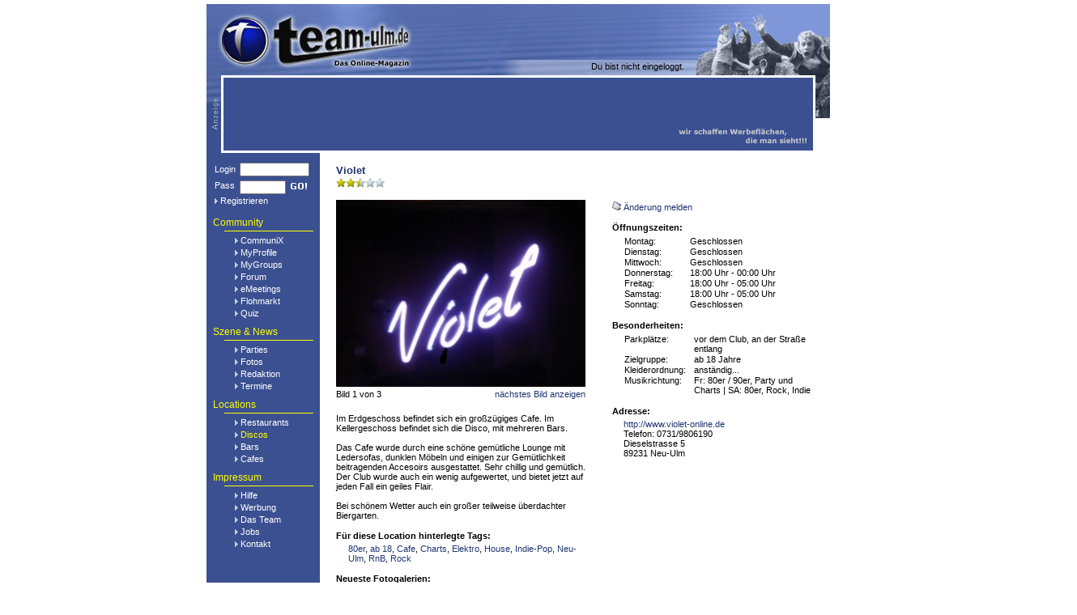

--- FILE ---
content_type: text/html; charset=UTF-8
request_url: https://www.team-ulm.de/Cafes/38
body_size: 9989
content:
<?xml version="1.0" ?><!DOCTYPE html PUBLIC "-//W3C//DTD XHTML 1.0 Transitional//EN" "http://www.w3.org/TR/xhtml1/DTD/xhtml1-transitional.dtd"> 
<html xmlns="http://www.w3.org/1999/xhtml">
<head>
   <script type="text/javascript">
  var loadDomReady;
  
       var loadStart = undefined;
     
 </script>
 <title>Violet - Online-Magazin Team-Ulm.de</title>
 <meta http-equiv="Content-Type" content="text/html; charset=utf-8" />
 <meta name="description" content="Im Erdgeschoss befindet sich ein gro&szlig;z&uuml;giges Cafe. Im Kellergeschoss befindet sich die Disco, mit mehreren Bars. Das Cafe wurde durch eine sch&ouml;ne gem&uuml;tliche Lounge mit Ledersofas, dunklen M&ouml;beln und einigen zur Gem&uuml;tlichkeit beitragenden Accesoirs ausgestattet. Sehr chillig und gem&uuml;tlich. Der Club wurde auch ein wenig aufgewertet, und bietet jetzt auf jeden Fall ein geiles Flair. Bei sch&ouml;nem Wetter auch ein gro&szlig;er teilweise &uuml;berdachter Biergarten." />
 <meta name="keywords" content="ulm, online-magazin, onlinemagazin, neu-ulm, party, veranstaltungen, events, team-ulm, fotos, community"/>
 <meta name="author" content="ibTEC Team-Ulm GbR" />
 <meta name="copyright" content="ibTEC Team-Ulm GbR" />
 <meta name="page-topic" content="Online-Magazin für Ulm und Umgebung" />
 <meta name="page-type" content="Online-Magazin" />
 <meta name="publisher" content="ibTEC Team-Ulm GbR" />
 <meta http-equiv="content-language" content="de" />
 <link rel="meta" href="https://www.team-ulm.de/labels.rdf" type="application/rdf+xml" title="ICRA labels" />
 <meta http-equiv="pics-Label" content='(pics-1.1 "http://www.icra.org/pics/vocabularyv03/" l gen true for "http://team-ulm.de" r (n 1 s 2 v 2 l 2 oa 1 ob 1 oc 0 od 1 oe 0 of 0 og 1 oh 0 c 2) gen true for "http://www.team-ulm.de" r (n 1 s 2 v 2 l 2 oa 1 ob 1 oc 0 od 1 oe 0 of 0 og 1 oh 0 c 2))' />
 <link rel="image_src" href="https://www.team-ulm.de/grafiken/tu-t.png" />
 <link type="text/css" rel="stylesheet" href="/css/style.css" />
  <!--[if lt IE 7]>
  <style type="text/css">@import url(/css/ie5-6.css);</style>
 <![endif]-->
 <link rel="alternate" type="application/atom+xml" title="Team-Ulm Galerien" href="http://feeds.feedburner.com/Team-UlmGalerien" />
 <link rel="alternate" type="application/atom+xml" title="Team-Ulm Redaktion" href="/redaktion/rss/" />
 <link rel="shortcut icon" href="https://www.team-ulm.de/favicon.ico" />
 <script type="text/javascript" src="/js/v1/prototype.js"></script>
   <script type="text/javascript" src="/js/v1/javascript.js"></script>
 
   
  <script type="text/javascript">
  Event.observe(document, "dom:loaded", tu_init);
  if(!Object.isUndefined(loadStart)){
   Event.observe(window, "load", submitLoadtime);
  }
 </script>
 <script type="text/javascript">
   function openUrlFromPopup(url) {
     window.open(url);
   } 
 </script>
 
</head>
<body class="Main">

<form id="msgLinkOpener" name="msgLinkOpenerForm"  method="get"
      action="" target="_blank" style="display:none;">
 <input type="submit" id="msgLinkSendlink" />
</form>
  <a name="top" style="display:inline;"></a> 
 <div id="headTop">
  <a href="/"><img src="/grafiken/trans.gif" class="headLink" alt="" title="Startseite"/></a>
  <p id="headLoginInfo">
   
         Du bist nicht eingeloggt.
       
  </p>
 </div>
 <div id="headUnderTop">
 <div id="headLeft"><img src="/grafiken/layout_n/head_undertop_left.jpg" style="width:18px;height:67px;" alt="" /></div>
 <div id="headMiddle"> <script src="//ads.adtiger.de/adscript.php?pid=2863&ord=[timestamp]" type="text/javascript" language="JavaScript"></script>
<noscript>
 <a href="//ads.adtiger.de/adnoclick.php?pid=2863&ord=[timestamp]" target="_top">
  <img src="//ads.adtiger.de/adnoscript.php?pid=2863&ord=[timestamp]"
       alt="Hier klicken!" border="0" width="728" height="90" />
 </a>
</noscript>
 
</div>
 <div id="headRight"><img src="/grafiken/layout_n/head_undertop_right.jpg" style="width:18px;height:53px;" alt="" /></div>
 </div>
 <table style="width:770px;padding:0px;margin:0px;clear:both;background:#FFF;" cellpadding="0" cellspacing="0">
  <tr>
   <td style="background-image:url(/grafiken/layout_n/back_color.jpg);width:140px;padding:0px;text-align:left;vertical-align:top;padding-top:10px;">
    
         <form action="https://www.team-ulm.de/login.php" method="post" target="_top" name="login" accept-charset="UTF-8" style="margin-left:10px;margin-bottom:14px;margin-top:2px;">
      <table cellpadding="0" cellspacing="0" style="width:116px;">
       <tr>
        <td style="width:36px"><p style="color:white;margin:0px;margin-right:5px;">Login</p></td>
        <td style="width:80px;">
         <input class="chatfields" type="text" name="benutzer" style="width:78px;" tabindex="1" />
        </td>
       </tr>
       <tr>
        <td style="width:36px; color:white;">Pass</td>
        <td style="width:80px;">
         <div style="white-space: nowrap; margin-top:2px;">
          <input class="chatfields" type="password" name="passwort" style="width:49px;" tabindex="2" /><input name="imageField" type="image" src="/grafiken/icon/go.gif" style="width:27px;height:15px;" tabindex="3" />
	       </div>
        </td>
       </tr>
       <tr>
        <td colspan="2">
	       <p style="margin:2px 0px 0px 0px;"><img src="/grafiken/layout_n/menue/right.gif" alt="" class="nArrow" /> <a href="/register.php" class="menue">Registrieren</a></p>
        </td>
       </tr>				
      </table>
     </form>
        
    <div class="nhead">Community</div>
    <div class="nheadLine"></div>
    <div class="std nlinks">
     <p class="menue"><img src="/grafiken/layout_n/menue/right.gif" class="nArrow" alt="" /> 
     <a href="/CommuniX" class="menue">CommuniX</a></p>
     <p class="menue"><img src="/grafiken/layout_n/menue/right.gif" class="nArrow" alt="" /> 
     <a href="/Profil/" class="menue">MyProfile</a></p>
     <p class="menue"><img src="/grafiken/layout_n/menue/right.gif" class="nArrow" alt="" />
     <a href="/MyGroups" class="menue">MyGroups</a></p>
     <p class="menue"><img src="/grafiken/layout_n/menue/right.gif" class="nArrow" alt="" /> 
     <a href="/Forum" class="menue">Forum</a></p>
     <p class="menue"><img src="/grafiken/layout_n/menue/right.gif" class="nArrow" alt="" /> 
     <a href="/eMeetings" class="menue">eMeetings</a></p>
     <p class="menue"><img src="/grafiken/layout_n/menue/right.gif" class="nArrow" alt="" /> 
     <a href="/Flohmarkt" class="menue">Flohmarkt</a></p>
     <p class="menue"><img src="/grafiken/layout_n/menue/right.gif" class="nArrow" alt="" /> 
     <a href="/Quiz" class="menue">Quiz</a></p>
    </div>

    <div class="nhead">Szene &amp; News</div>
    <div class="nheadLine"></div>
    <div class="std nlinks">
     <p class="menue"><img src="/grafiken/layout_n/menue/right.gif" class="nArrow" alt="" /> 
     <a href="/Parties" class="menue">Parties</a></p>
     <p class="menue"><img src="/grafiken/layout_n/menue/right.gif" class="nArrow" alt="" /> 
     <a href="/Fotos" class="menue">Fotos</a> </p>
     <p class="menue"><img src="/grafiken/layout_n/menue/right.gif" class="nArrow" alt="" />
     <a href="/redaktion" class="menue">Redaktion</a></p>

     <p class="menue"><img src="/grafiken/layout_n/menue/right.gif" class="nArrow" alt="" /> 
     <a href="/Termine" class="menue">Termine</a></p>
    </div>
         
    <div class="nhead">Locations</div>
    <div class="nheadLine"></div>
    <div class="std nlinks">
     <p class="menue"><img src="/grafiken/layout_n/menue/right.gif" class="nArrow" alt="" />
     <a href="/Restaurants" class="menue">Restaurants</a></p>
     <p class="menue"><img src="/grafiken/layout_n/menue/right.gif" class="nArrow" alt="" />
     <a href="/ClubsDiscos" class="menue2">Discos</a></p>
     <p class="menue"><img src="/grafiken/layout_n/menue/right.gif" class="nArrow" alt="" />
     <a href="/Bars" class="menue">Bars</a></p>
     <p class="menue"><img src="/grafiken/layout_n/menue/right.gif" class="nArrow" alt="" />
     <a href="/Cafes" class="menue">Cafes</a></p>
    </div>

    <div class="nhead">Impressum</div>
    <div class="nheadLine"></div>
    <div class="std nlinks">
     <p class="menue"><img src="/grafiken/layout_n/menue/right.gif" class="nArrow" alt="" /> 
     <a href="/FAQ" class="menue">Hilfe</a></p>
     <p class="menue"><img src="/grafiken/layout_n/menue/right.gif" class="nArrow" alt="" />
     <a href="/Werbung" class="menue">Werbung</a></p>
     <p class="menue"><img src="/grafiken/layout_n/menue/right.gif" class="nArrow" alt="" />
     <a href="/Team" class="menue">Das Team</a></p>
     <p class="menue"><img src="/grafiken/layout_n/menue/right.gif" class="nArrow" alt="" />
     <a href="/Jobs" class="menue">Jobs</a> </p>
     <p class="menue"><img src="/grafiken/layout_n/menue/right.gif" class="nArrow" alt="" />
     <a href="/Kontakt" class="menue">Kontakt</a></p>
    </div>
   </td>
   <td class="content">
    
         
<!-- Header end  -->

<script type="text/javascript" src="/js/image_zoom.js"></script>
<script type="text/javascript" src="http://www.google.com/jsapi?key=ABQIAAAAwcnlLJSpW7E5eTTo4fKNOxSd4wzLwV-yF8QUtHlANxAVCGW5PBQLgcTkqvosRaR0DblvE9lPh7CqUg"></script>
<script type="text/javascript">
var bildid = 0;
var bilder = ["\/grafiken\/locations\/38_1.jpg","\/grafiken\/locations\/38_2.jpg","\/grafiken\/locations\/38_3.jpg"];
function chImg() {
 bildid = (bildid+1)%(3);
 $('bigPic').src = bilder[bildid];
 $('bildlabel').innerHTML = "Bild " + (bildid+1) + " von 3";
}
var num_reload_votes = 14;
var num_reload_comments = 7;
var own_global_rating = 0;
var nrl = 3;
var session_userid = 0;
// ratings
document.observe("dom:loaded", function() {
    
    var votes = new Array(14, 4, 6, 3, 7);
    var num_all_ratings = 34;
    var vote_now = 0;

  $$('div.star').each(function (item, index) {
     item.observe('mouseover', function(event) {      
       var star = this.previousSiblings().length + 1;
       var css_pos = "0 -" + (32 * star) + "px";
       this.up().writeAttribute('style', 'background-position: '+css_pos);
     });
  
  });

  $$('div.star-rating-loc').each(function (item, index) {
     item.observe('mouseout', function () {
        var originalresult = this.readAttribute('id').split('_')[2];
        var css_pos2 = "0 -" + (32 * originalresult) + "px";
        this.writeAttribute('style', 'background-position: '+css_pos2);  
     });
  });
    
  // send vote when clicked in star
  $$('div.star').each(function (item, index) {
      item.observe('click', function(e) {
          var id  = this.up().readAttribute('id').split('_')[0];
          var vote = this.previousSiblings().length + 1;
	  if (vote_now != vote) {
             new Ajax.Request('/l_rating.ajax.php', {
		 method: 'post',
		 parameters: { loc_id: id,
			       loc_rating: vote,
			       loc_userid: session_userid },
		 onSuccess: function(transport) {
		 },
		 onFailure: function(transport) {
		 }
	     });
	     // set stars to clicked value
	     this.up().writeAttribute("id", id+"_result_"+vote);
	 
	      // for reloaded count
	      nrl += 1;

	     // update histogram
	     // but only on different vote
	     var vote_to_be = vote;
	     votes[vote_to_be-1] += 1;	      
	      //if (votes[vote_to_be-1] > 5) votes[vote_to_be-1] = 5;	     
	      if (vote_now > 0) votes[vote_now-1] -= 1; // only decrease if voted before
	      if (votes[vote_now-1] < 0) votes[vote_now-1] = 0;
	      
	      // new average and num_of string
	      var tmp_sum = 0;
	      var tmp_number = 0;
	      for (var i = 0, l = votes.length; i<l; ++i) {
		  tmp_number += votes[i];
		  tmp_sum += (votes[i] * (i+1));
	      }
	      num_all_ratings = tmp_number;

	     // set new vote bar
	      var perc_new = Math.round((votes[vote_to_be-1]/num_all_ratings)*100);
	      if (perc_new > 100) perc_new = 100;
	     $(vote_to_be+'_star').writeAttribute('style', 'background-color: #3b5091; height: 14px; width:'+ perc_new +'%');
	     $(vote_to_be+'_star_label').update('('+votes[vote_to_be-1]+')');
	     // set old vote bar
	      if (vote_now > 0) {
		  var perc_old = Math.round((votes[vote_now-1]/num_all_ratings)*100);
		  if (perc_old > 100) perc_old = 100;
		  $(vote_now+'_star').writeAttribute('style', 'background-color: #3b5091; height: 14px; width:'+perc_old+'%');
		  $(vote_now+'_star_label').update('('+votes[vote_now-1]+')');
	      } else {
		  // alle bars durchgehen und neu berechnen
		  for (var i = 0;i<=4;++i) {
		      var perc_old = Math.round((votes[i]/num_all_ratings)*100);
		      if (perc_old > 100) perc_old = 100;
		      $((i+1)+'_star').writeAttribute('style', 'background-color: #3b5091; height: 14px; width:'+perc_old+'%');
		      $((i+1)+'_star_label').update('('+votes[i]+')');
		  }
	      }
	     vote_now = vote_to_be;
	      
	      $('rating_average_text').update(Math.round(tmp_sum/tmp_number*10)/10);
	      $('rating_number_text').update(tmp_number);
	      if ($('rating_side_'+session_userid)) {
		  $('rating_side_'+session_userid).writeAttribute('style', 'background-position: 0 -'+vote*24+'px;');
	      }
	      if (!own_global_rating) {
		  own_global_rating = vote;
		  addRatingBox(vote);
	      }
	 }
     });
   });        


   // comments
   $('loc_comment_form').observe('submit', function(event) {
       
       var num_stars = $$('div.star-rating-loc')[0].readAttribute('id').split('_')[2];
       var comment = $('loc_comment').value;
       if (num_stars > 0 && comment.length > 0) {
	   $('loc_comment_form').request({
	       onFailure: function(transport) {
		   $('loc_comment_wrapper').remove();
	       },
	       onComplete: function(transport) {
		   $('missing_vote').innerHTML = "";
		   window.location.reload();
	       }
	   });
	   Event.stop(event);
       } else if (comment.length == 0) {
	   Event.stop(event);
       } else {
	   $('missing_vote').innerHTML = "Bitte auch eine Bewertung abgeben.";
	   Event.stop(event);
       }

   });
    
    var max_length = 500-1;
    $('loc_comment').observe('keydown', function(event) {	   
	// count length of value	
	var char_count = $('loc_comment').getValue().length;
	// display it
	if (char_count > max_length) {
	    $('loc_comment').setValue($('loc_comment').getValue().substring(0, max_length));
	} else {
	    $('loc_comment_count').innerHTML = max_length - char_count;
	}
    });


   
   
});

function addRatingBox(rating) {
        var foo = '';
        var html = '<tr><td style="padding-bottom:4px;"><div style="width:32px;height:32px;"><a href="/Profil/'+session_userid+'"><img src="/fotos/profil/small/'+session_userid+'.jpg" style="margin-right:8px;" class="zoomable"/></a></div></td><td style="padding-left:8px; padding-bottom:8px;"><span>'+foo+'<a href="javascript:resetRating('+session_userid+');">[x]</a></span><br /><div id="rating_side_'+session_userid+'" class="star-rating-small" style="background-position: 0 -'+rating*24+'px;"></div></td><td></td></tr>';
    $('buddyVotesList').insert( { top: html } );    
}


function resetRating(userid) {
      if(confirm('Deine Bewertung inkl. Kommentar wirklich löschen?')) { 
	  new Ajax.Request('/l_rating.ajax.php', {
	      method: 'post',
	      parameters: { loc_id: 38,
			    loc_rating: 0,
			    loc_userid: userid
			  },
	      onSuccess: function(transport) {
		  window.location.reload();
	      },
	      onFailure: function(transport) {		 
	      }
	  });
      }
}

var num_loaded = 3;
function loadMoreVotes(locID, offset) {
   $('loadMoreRatings_loader').update('<img src="/grafiken/ajax-loader-small.gif" />');
    if ($('ajax_loadMoreRatings')) {
	$('ajax_loadMoreRatings').remove();
    }
   new Ajax.Request('/l_loadMoreVotes.ajax.php', {
       method: 'get',
       parameters: { locID: locID, offset: offset, type: 'vote' },
       onSuccess: function (transport) {
           $('buddyVotesList').insert( { bottom: transport.responseText } );
	   $('loadMoreRatings_loader').update("");
	   $('loadMoreRatings').update("");

	   $('loadMoreRatings').writeAttribute('href', 'javascript:loadMoreVotes( 38, '+ (num_loaded + num_reload_votes) +' )');
	   num_loaded += num_reload_votes;
	   if (transport.responseText.length == 0) {	       
	       $('loadMoreRatings').up().update("Für diese Location gibt es keine weiteren Bewertungen. Hast du schon bewertet?");
	       $('loadMoreRatings').remove();
	   }	   
       },
       onFailure: function (transport) {

       }
   });
}
var num_comments_loaded = 3;
function loadMoreComments(locID, offset) {
   $('loadMoreComments_loader').update('<img src="/grafiken/ajax-loader-small.gif" />');
      if ($('ajax_loadMoreComments')) {
	  $('ajax_loadMoreComments').remove();
      }
   new Ajax.Request('/l_loadMoreVotes.ajax.php', {
       method: 'get',
       parameters: { locID: locID, offset: offset, type: 'comment' },
       onSuccess: function (transport) {
           $('commentList').insert( { bottom: transport.responseText } );
	   $('loadMoreComments_loader').update("");
           $('loadMoreComments').update("");

	   $('loadMoreComments').writeAttribute('href', 'javascript:loadMoreComments(38,'+ (num_comments_loaded + num_reload_comments) +');');
	   num_comments_loaded += num_reload_comments;
	   if (transport.responseText.length == 0) {	       
	       $('loadMoreComments').up().update("Für diese Location gibt es keine weiteren Bewertungen mit Kommentaren. Hast du schon kommentiert?");
	       $('loadMoreComments').remove();
	   }	   
       },
       onFailure: function (transport) {
	   
       }
   });
}


</script>

<div itemscope itemtype="http://data-vocabulary.org/Review-aggregate">

<h2 class="titel" style="margin-bottom:2px;"><span itemprop="itemreviewed">Violet</span> 
    
</h2>
  <div style="margin-bottom:15px;">
    <div class="star-rating-small"
         style="background-position: 0 -60px;">
      <div class="star-static"></div>
      <div class="star-static"></div>
      <div class="star-static"></div>
      <div class="star-static"></div>
      <div class="star-static"></div>
    </div>
  </div>

 <div class="floatright" id="main" style="padding:0px; margin-top:2px; margin-bottom:15px;width:255px;"> 
 <!-- 	// Hier kommt alles, was letztendlich rechts ausgerichtet wird: //-->
  <div style="padding: 0px; margin:0px;">
   <img src="/grafiken/profil/littlemail.jpg" alt="" />
       <a href="#" onclick="alert('Für diese Funktion musst du eingeloggt sein'); return false;">
      Änderung melden</a>
  </div>
  <div style="padding: 0px; margin-top:13px;">
   <strong>&Ouml;ffnungszeiten:</strong><br />
    <table style="padding: 0px; margin-top:4px; margin-left:14px; margin-bottom:0px;" cellpadding="0" cellspacing="1">
    <tr><td style="width:80px;vertical-align:top;">Montag:</td><td>Geschlossen</td></tr>
    <tr><td style="width:80px;vertical-align:top;">Dienstag:</td><td>Geschlossen</td></tr>
    <tr><td style="width:80px;vertical-align:top;">Mittwoch:</td><td>Geschlossen</td></tr>
    <tr><td style="width:80px;vertical-align:top;">Donnerstag:</td><td>18:00 Uhr - 00:00 Uhr</td></tr>
    <tr><td style="width:80px;vertical-align:top;">Freitag:</td><td>18:00 Uhr - 05:00 Uhr</td></tr>
    <tr><td style="width:80px;vertical-align:top;">Samstag:</td><td>18:00 Uhr - 05:00 Uhr</td></tr>
    <tr><td style="width:80px;vertical-align:top;">Sonntag:</td><td>Geschlossen</td></tr>
    </table>
   </div>


   <div style="padding: 0px; margin-top:13px;">
   <p style="margin-bottom:0px;"><strong>Besonderheiten:</strong></p>
         <table style="padding: 0px; margin-top:4px; margin-left:14px;" cellpadding="0" cellspacing="1">
            <tr><td valign="top">Parkpl&auml;tze:&nbsp;&nbsp;&nbsp; </td><td>vor dem Club, an der Stra&szlig;e entlang</td></tr>
  
      <tr><td valign="top">Zielgruppe:&nbsp;&nbsp;&nbsp; </td><td>ab 18 Jahre</td></tr>
  
      <tr><td valign="top">Kleiderordnung:&nbsp;&nbsp;&nbsp; </td><td>anst&auml;ndig...</td></tr>
  
      <tr><td valign="top">Musikrichtung:&nbsp;&nbsp;&nbsp; </td><td>Fr: 80er / 90er, Party und Charts | SA: 80er, Rock, Indie</td></tr>
  
      </table>
      </div>

 <div style="padding: 0px; margin-top:13px;">
 <p style="margin-bottom:0px;"><strong>Adresse:</strong></p>
 <div style="padding: 0px; margin-top:4px; margin-left:14px; margin-bottom:0px;">
 <p style="margin-bottom:0px;">
 		  <a href="http://www.violet-online.de" target="_blank">http://www.violet-online.de</a><br />
			  Telefon: 0731/9806190 <br />
	          Dieselstrasse 5 <br />	  
	  89231 Neu-Ulm <br />
 </p></div>
 <div id="theMap" style="width:250px;height:180px;margin-bottom:2px;margin-top:13px;"></div>
 </div>
 
 <p style="margin-top:13px; margin-bottom:10px;
           padding:0px;"><strong>Bewertungen</strong></p>
 <p>
   <span itemprop="rating" itemscope itemtype="http://data-vocabulary.org/Rating">
     &Oslash; <span id="rating_average_text" itemprop="average">2.6</span>
    Sterne bei <span id="rating_number_text" itemprop="votes">34</span> Bewertungen
   </span>
 </p>
 <table>
   <tr>
     <td><span itemprop="best">5</span> Sterne: </td>
     <td style="align: left; min-width:60; background-color: #c0cae8; padding-bottom: 1px" width="60">
       <div id="5_star" style="background-color: #3b5091; height: 14px; width:21%;"></div>
     </td>
     <td id="5_star_label">(7)</td>
   </tr>
   <tr>
     <td>4 Sterne: </td>
     <td style="align: left; min-width:60; background-color: #c0cae8;" width="60">
       <div id="4_star" style="background-color: #324789; height: 14px; width:9%;"></div> 
     </td>
     <td id="4_star_label">(3)</td>
   </tr>
   <tr>
     <td>3 Sterne: </td>
     <td style="align: left; min-width:60; background-color: #c0cae8;" width="60">
       <div id="3_star" style="background-color: #324789; height: 14px; width:18%;"></div> 
     </td>
     <td id="3_star_label">(6)</td>
   </tr>
   <tr>
     <td>2 Sterne: </td>
     <td style="align: left; min-width:60; background-color: #c0cae8;" width="60">
       <div id="2_star" style="background-color: #324789; height: 14px; width:12%;"></div> 
     </td>
     <td id="2_star_label">(4)</td>
   </tr>
   <tr>
     <td>1 Stern: </td>
     <td style="align: left; min-width:60; background-color: #c0cae8;" width="60">
       <div id="1_star" style="background-color: #324789; height: 14px; width:41%;"></div> 
     </td>
     <td id="1_star_label">(14)</td>
   </tr>

 </table>
 <p style="margin-left: 0px;margin-top:10px;" id="headerBuddyVotesList">   
   <table id="buddyVotesList" style="padding-top:5px;" cellspacing="0" cellpadding="0">
          <tr>
       <td style="padding-bottom:4px;">
         <div style="width:32px;height:32px;"><a href="/Profil/1036953"><img src="/fotos/profil/small/1036953.jpg"
                                                                                                 alt="Wer-Wiewas"
                                                                                                 style="margin-right:8px;" class="zoomable"/></a></div>
       </td>
       <td style="padding-left:8px; padding-bottom:8px;">
    Wer-Wiewas <img src="/grafiken/profil/mann.gif" alt="" /> <span style="color:#686868;"> - 33</span> 

    <br />
         <div id="rating_side_1036953" class="star-rating-small" style="background-position: 0 -96px;"></div>
       </td>
       <td>
       </td>
     </tr>
          <tr>
       <td style="padding-bottom:4px;">
         <div style="width:32px;height:32px;"><a href="/Profil/1007338"><img src="/fotos/profil/small/1007338.jpg"
                                                                                                 alt="misterNyce"
                                                                                                 style="margin-right:8px;" class="zoomable"/></a></div>
       </td>
       <td style="padding-left:8px; padding-bottom:8px;">
    misterNyce <img src="/grafiken/profil/mann.gif" alt="" /> <span style="color:#686868;"> - 34</span> 

    <br />
         <div id="rating_side_1007338" class="star-rating-small" style="background-position: 0 -72px;"></div>
       </td>
       <td>
       </td>
     </tr>
          <tr>
       <td style="padding-bottom:4px;">
         <div style="width:32px;height:32px;"><a href="/Profil/198304"><img src="/fotos/profil/small/198304.jpg"
                                                                                                 alt="Joker67"
                                                                                                 style="margin-right:8px;" class="zoomable"/></a></div>
       </td>
       <td style="padding-left:8px; padding-bottom:8px;">
    <a href="/Profil/198304">Joker67</a> <img src="/grafiken/profil/mann.gif" alt="" /> 

    <br />
         <div id="rating_side_198304" class="star-rating-small" style="background-position: 0 -120px;"></div>
       </td>
       <td>
       </td>
     </tr>
          
   </table>
   <div id="loadMoreRatings_loader"></div>
    <div style="margin-top: 10px">
         <a id="loadMoreRatings" href="javascript:loadMoreVotes(38, nrl);">Weitere Bewertungen anzeigen...</a>
       </div>

 </p>
 </div>

<div id="leftSide" style="width:308px; padding:0px; ">
   <a href="javascript:chImg();">    <img src="/grafiken/locations/38_1.jpg" itemprop="photo" id="bigPic" alt="" /><br />
   </a>
    <table width="100%" cellspacing="0" cellpadding="0">
     <tr>
      <td><p id="bildlabel" style="margin-top:3px;">Bild 1 von 3</p></td>
      <td><p style="text-align:right;margin-top:3px;"><a href="javascript:chImg();">n&auml;chstes Bild anzeigen</a></p></td>
     </tr>
    </table>
   
   <p style="margin-top:12px;"><span itemprop="summary">Im Erdgeschoss befindet sich ein gro&szlig;z&uuml;giges Cafe. Im Kellergeschoss befindet sich die Disco, mit mehreren Bars.<br />
<br />
Das Cafe wurde durch eine sch&ouml;ne gem&uuml;tliche Lounge mit Ledersofas, dunklen M&ouml;beln und einigen zur Gem&uuml;tlichkeit beitragenden Accesoirs ausgestattet. Sehr chillig und gem&uuml;tlich. Der Club wurde auch ein wenig aufgewertet, und bietet jetzt auf jeden Fall ein geiles Flair.<br />
<br />
Bei sch&ouml;nem Wetter auch ein gro&szlig;er teilweise &uuml;berdachter Biergarten.</span></p>


    <p style="margin-top:13px; margin-bottom:0px; padding:0px;"><strong>F&uuml;r diese Location hinterlegte Tags:</strong></p>
    <p style="padding:0px; margin-left:15px; margin-top:4px;">
          	 	 <a href="/ClubsDiscos/?searchString=80er&inAll=true">80er</a>, 	 	 <a href="/ClubsDiscos/?searchString=ab+18&inAll=true">ab 18</a>, 	 	 <a href="/ClubsDiscos/?searchString=Cafe&inAll=true">Cafe</a>, 	 	 <a href="/ClubsDiscos/?searchString=Charts&inAll=true">Charts</a>, 	 	 <a href="/ClubsDiscos/?searchString=Elektro&inAll=true">Elektro</a>, 	 	 <a href="/ClubsDiscos/?searchString=House&inAll=true">House</a>, 	 	 <a href="/ClubsDiscos/?searchString=Indie-Pop&inAll=true">Indie-Pop</a>, 	 	 <a href="/ClubsDiscos/?searchString=Neu-Ulm&inAll=true">Neu-Ulm</a>, 	 	 <a href="/ClubsDiscos/?searchString=RnB&inAll=true">RnB</a>, 	 	 <a href="/ClubsDiscos/?searchString=Rock&inAll=true">Rock</a>
          </p>


        <p style="margin-top:13px; margin-bottom:0px; padding:0px;"><strong>Neueste Fotogalerien:</strong></p>
           <table style="padding: 0px; margin-top:4px; margin-left:14px;" cellpadding="0" cellspacing="1">
	   	    <tr>
	     <td style="width:80px;">05.08.2011</td>
	     <td><a href="/Fotos/Violet/05-08-2011/8756/">Violet Summer Clubbing</a></td>
	    </tr>
    	   	    <tr>
	     <td style="width:80px;">08.04.2011</td>
	     <td><a href="/Fotos/Violet/08-04-2011/8563/">Abiparty BvS</a></td>
	    </tr>
    	   	    <tr>
	     <td style="width:80px;">28.01.2011</td>
	     <td><a href="/Fotos/Violet/28-01-2011/8409/">Bad Taste Party</a></td>
	    </tr>
    	   	    <tr>
	     <td style="width:80px;">30.12.2010</td>
	     <td><a href="/Fotos/Violet/30-12-2010/8350/">Ladie&acute;s Night</a></td>
	    </tr>
    	   	    <tr>
	     <td style="width:80px;">19.11.2010</td>
	     <td><a href="/Fotos/Violet/19-11-2010/8270/">Violet meets Weekend-Beginners! </a></td>
	    </tr>
    	   
	   </table>
      
    
    <p style="margin-top:13px; margin-bottom:0px;
    padding:0px;"><strong>Als Lieblingslocation markieren</strong></p>
        <p style="padding:0px; margin-left:15px;
       margin-top:2px;"><em>Nur angemeldete Benutzer können diese Funktion nutzen.</em></p>

        <p style="padding:0px; margin-left:15px;
       margin-top:2px;">901 User haben Violet bereits als Lieblingslocation markiert.</p>

        
    <h2 style="margin-top:20px;"><span >14</span> Bewertungen mit Kommentaren</h2>
    <table id="commentList" style="padding-top:10px;width:100%;" cellspacing="0" cellpadding="0">
          <tr>
        <td style="width: 32px;">
          <div style="width:32px;height:32px;"><a href="/Profil/1036953">
              <img src="/fotos/profil/small/1036953.jpg"
                   alt="Wer-Wiewas"
                   style="margin-right:8px;" class="zoomable"/></a>
          </div>
        </td>
        <td style="background-color: #efefef; padding-left:8px;">
          Wer-Wiewas <img src="/grafiken/profil/mann.gif" alt="" /> <span style="color:#686868;"> - 33</span> 
<br>
          <div class="star-rating-small" style="background-position: 0 -96px; margin-top: 3px;">
          </div>
        </td>
        <td style="background-color: #efefef;text-align: right; padding-right:5px;">
			11.03.2014<br />&nbsp;
                        
        </td>
      </tr>
      <tr>        
        <td colspan="3" style="padding-top:4px; padding-bottom:22px;">hin und wieder echt fette Partys. . :) <br />
wenn man auf underground minimal/techno steht. . ;)</td>        
      </tr>
          <tr>
        <td style="width: 32px;">
          <div style="width:32px;height:32px;"><a href="/Profil/1007338">
              <img src="/fotos/profil/small/1007338.jpg"
                   alt="misterNyce"
                   style="margin-right:8px;" class="zoomable"/></a>
          </div>
        </td>
        <td style="background-color: #efefef; padding-left:8px;">
          misterNyce <img src="/grafiken/profil/mann.gif" alt="" /> <span style="color:#686868;"> - 34</span> 
<br>
          <div class="star-rating-small" style="background-position: 0 -72px; margin-top: 3px;">
          </div>
        </td>
        <td style="background-color: #efefef;text-align: right; padding-right:5px;">
			29.08.2013<br />&nbsp;
                        
        </td>
      </tr>
      <tr>        
        <td colspan="3" style="padding-top:4px; padding-bottom:22px;">Wie soll man sagen. Die Glanzzeiten zu &sup2;Beatport&quot; sind wohl vorbei. Damals, um 2008, war das Violet &Uuml;16 in aller Munde. Das letzte Mal, als ich vor einem halben Jahr reingeschaut hab, war tote Hose. Schade!</td>        
      </tr>
          <tr>
        <td style="width: 32px;">
          <div style="width:32px;height:32px;"><a href="/Profil/198304">
              <img src="/fotos/profil/small/198304.jpg"
                   alt="Joker67"
                   style="margin-right:8px;" class="zoomable"/></a>
          </div>
        </td>
        <td style="background-color: #efefef; padding-left:8px;">
          <a href="/Profil/198304">Joker67</a> <img src="/grafiken/profil/mann.gif" alt="" /> 
<br>
          <div class="star-rating-small" style="background-position: 0 -120px; margin-top: 3px;">
          </div>
        </td>
        <td style="background-color: #efefef;text-align: right; padding-right:5px;">
			05.03.2013<br />&nbsp;
                        
        </td>
      </tr>
      <tr>        
        <td colspan="3" style="padding-top:4px; padding-bottom:22px;">Seit Anfang 2013 unter neuer Leitung.<br />
Jetzt wieder regelm&auml;ssig ge&ouml;ffnet mit jeder Menge Veranstaltungen. Da ist jetzt f&uuml;r jeden was dabei.<br />
Fast f&uuml;r jeden: Eintritt erst ab 18 Jahre</td>        
      </tr>
        </table>
    <div id="loadMoreComments_loader"></div>
    <div style="margin: 5px 0px 15px 0px;">
         <a id="loadMoreComments" href="javascript:loadMoreComments(38, 3)">Weitere Kommentare anzeigen...</a>
       </div>

    <p><strong><a href="javascript:alert('Für diese Funktion musst du eingeloggt sein');">Eine Bewertung abgeben</a></strong></p>
        <p style="margin-top:20px;"><a href="/ClubsDiscos?">&lt;&lt;&lt; <strong>zur&uuml;ck zur &Uuml;bersicht</strong></a></p>
 </div>
</div> 


 <script type="text/javascript">
  google.load("maps", "2", {"locale" : "de_DE"});
  function initMap()  {
   var map = new google.maps.Map2($('theMap'));
   map.addControl(new google.maps.SmallZoomControl());
   var point = new google.maps.LatLng(48.385276,10.000789);
   map.setCenter(point, 16);
   map.addOverlay(new google.maps.Marker(point));
  }
  google.setOnLoadCallback(initMap);
 </script>

<!-- Footer begin  -->
   </td>
  </tr>
 </table>
 <div style="background-image:url(/grafiken/layout_n/back_color.jpg);width:770px;height:20px;clear:left;">
  <p style="text-align: center; color: #C6CADB; float:left; margin-top: 3px; margin-bottom: 0px; padding-left: 123px;">
   (c) 1999 - 2026 team-ulm.de - all rights reserved - hosted by ibTEC Team-Ulm
  </p>
  <a href="#top"><img src="/grafiken/layout_n/foot_right.jpg" style="width:24px;height:20px;padding:0px;margin:0px;float:right;" alt="" /></a>
 </div>
 <p style="text-align:center; margin-top:13px; padding-bottom:30px;">
  - <a href="/Presse" class="info">Presse</a>
  - <a href="http://blog.team-ulm.de" class="info">Blog</a>
  - <a href="/Historie" class="info">Historie</a>
  - <a href="/Partner" class="info">Partner</a>
  - <a href="/Nutzungsbedingungen" class="info">Nutzungsbedingungen</a>
  - <a href="/Datenschutzerklaerung" class="info">Datenschutzerkl&auml;rung</a>
  - <a href="/Jugendschutz" class="info">Jugendschutz</a> -
 </p>






<link rel="stylesheet" href="https://cdn.consentmanager.mgr.consensu.org/delivery/cmp.min.css" />
<script>window.gdprAppliesGlobally=false;window.cmp_id=11341;window.cmp_params="";window.cmp_host="consentmanager.mgr.consensu.org";window.cmp_cdn="cdn.consentmanager.mgr.consensu.org";function cmp_getlang(j){if(typeof(j)!="boolean"){j=true}if(j&&typeof(cmp_getlang.usedlang)=="string"&&cmp_getlang.usedlang!==""){return cmp_getlang.usedlang}var g=["DE","EN","FR","IT","NO","DA","FI","ES","PT","RO","BG","ET","EL","GA","HR","LV","LT","MT","NL","PL","SV","SK","SL","CS","HU","RU","SR","ZH"];var c=[];var f=location.hash;var e=location.search;var a="languages" in navigator?navigator.languages:[];if(f.indexOf("cmplang=")!=-1){c.push(f.substr(f.indexOf("cmplang=")+8,2))}else{if(e.indexOf("cmplang=")!=-1){c.push(e.substr(e.indexOf("cmplang=")+8,2))}else{if(a.length>0){for(var d=0;d<a.length;d++){c.push(a[d])}}}}if("language" in navigator){c.push(navigator.language)}if("userLanguage" in navigator){c.push(navigator.userLanguage)}var h="";for(var d=0;d<c.length;d++){var b=c[d].toUpperCase();if(b.indexOf("-")!=-1){b=b.substr(0,2)}if(g.indexOf(b)!=-1){h=b;break}}if(h==""){h="EN"}h=h.toUpperCase();return h}(function(){var a="";var c="_en";if("cmp_getlang" in window){a=window.cmp_getlang().toLowerCase();c="_"+a}var b=document.createElement("script");b.src="https://"+window.cmp_host+"/delivery/cmp.php?id="+window.cmp_id+"&h="+encodeURIComponent(location.href)+"&"+window.cmp_params+(document.cookie.length>0?"&__cmpfcc=1":"")+"&l="+a+"&o="+(new Date()).getTime();b.type="text/javascript";b.setAttribute("data-cmp-ab",1);b.async=true;if(document.body){document.body.appendChild(b)}else{if(document.currentScript){document.currentScript.parentElement.appendChild(b)}else{document.write(b.outerHTML)}}var b=document.createElement("script");b.src="https://"+window.cmp_cdn+"/delivery/cmp"+c+".min.js";b.type="text/javascript";b.setAttribute("data-cmp-ab",1);b.async=true;if(document.body){document.body.appendChild(b)}else{if(document.currentScript){document.currentScript.parentElement.appendChild(b)}else{document.write(b.outerHTML)}}window.cmp_addFrame=function(e){if(!window.frames[e]){if(document.body){var d=document.createElement("iframe");d.style.cssText="display:none";d.name=e;document.body.appendChild(d)}else{window.setTimeout('window.cmp_addFrame("'+e+'")',10)}}};window.cmp_rc=function(j){var d=document.cookie;var g="";var f=0;while(d!=""&&f<100){f++;while(d.substr(0,1)==" "){d=d.substr(1,d.length)}var h=d.substring(0,d.indexOf("="));if(d.indexOf(";")!=-1){var e=d.substring(d.indexOf("=")+1,d.indexOf(";"))}else{var e=d.substr(d.indexOf("=")+1,d.length)}if(j==h){g=e}i=d.indexOf(";")+1;if(i==0){i=d.length}d=d.substring(i,d.length)}return(g)};window.cmp_stub=function(){var d=arguments;__cmp.a=__cmp.a||[];if(!d.length){return __cmp.a}else{if(d[0]==="ping"){if(d[1]===2){d[2]({gdprApplies:gdprAppliesGlobally,cmpLoaded:false,cmpStatus:"stub",displayStatus:"hidden",apiVersion:"2.0",cmpId:31},true)}else{d[2]({gdprAppliesGlobally:gdprAppliesGlobally,cmpLoaded:false},true)}}else{if(d[0]==="getUSPData"){d[2]({version:1,uspString:window.cmp_rc("")},true)}else{if(d[0]==="getTCData"){__cmp.a.push([].slice.apply(d))}else{if(d.length==4&&d[3]===false){d[2]({},false)}else{__cmp.a.push([].slice.apply(d))}}}}}};window.cmp_msghandler=function(h){var d=typeof h.data==="string";try{var g=d?JSON.parse(h.data):h.data}catch(j){var g=null}if(typeof(g)==="object"&&g!==null&&"__cmpCall" in g){var f=g.__cmpCall;window.__cmp(f.command,f.parameter,function(l,k){var e={__cmpReturn:{returnValue:l,success:k,callId:f.callId}};h.source.postMessage(d?JSON.stringify(e):e,"*")})}if(typeof(g)==="object"&&g!==null&&"__uspapiCall" in g){var f=g.__uspapiCall;window.__uspapi(f.command,f.version,function(l,k){var e={__uspapiReturn:{returnValue:l,success:k,callId:f.callId}};h.source.postMessage(d?JSON.stringify(e):e,"*")})}if(typeof(g)==="object"&&g!==null&&"__tcfapiCall" in g){var f=g.__tcfapiCall;window.__tcfapi(f.command,f.version,function(l,k){var e={__tcfapiReturn:{returnValue:l,success:k,callId:f.callId}};h.source.postMessage(d?JSON.stringify(e):e,"*")},f.parameter)}};window.cmp_setStub=function(d){if(!(d in window)||(typeof(window[d])!=="function"&&typeof(window[d])!=="object"&&(typeof(window[d])==="undefined"||window[d]!==null))){window[d]=window.cmp_stub;window[d].msgHandler=window.cmp_msghandler;if(window.addEventListener){window.addEventListener("message",window.cmp_msghandler,false)}else{window.attachEvent("onmessage",window.cmp_msghandler)}}};window.cmp_addFrame("__cmpLocator");window.cmp_addFrame("__uspapiLocator");window.cmp_addFrame("__tcfapiLocator");window.cmp_setStub("__cmp");window.cmp_setStub("__tcfapi");window.cmp_setStub("__uspapi")})();</script>


<div style="position: absolute; top: 146px; text-align:right; left: 50%; margin-left: 390px; ">
<div style="width: 300px; height: 600px; overflow: hidden; text-align: left; margin: 0 0 0 auto;">
<script src="https://ads.adtiger.de/adscript.php?pid=17563&ord=[timestamp]" type="text/javascript"></script>
<noscript>
 <a href="https://ads.adtiger.de/adnoclick.php?pid=17563&ord=[timestamp]" target="_top">
  <img src="https://ads.adtiger.de/adnoscript.php?pid=17563&ord=[timestamp]"
       alt="Hier klicken!" border="0" width="300" height="600" />
 </a>
</noscript>
</div>
</div>

  <script src="/js/letitsnow.js" type="text/javascript"></script>

</body>
</html>



--- FILE ---
content_type: text/css
request_url: https://www.team-ulm.de/css/style.css
body_size: 3893
content:
body.Main {
 margin-top:        5px !important;
 margin-bottom:     5px !important;
 margin-left:       auto !important;
 margin-right:      auto !important;
 text-align:        center;
 width:             770px;
 padding:           0px;
 background-color:  #FFFFFF;
}
/* Header */
#headTop{
 background-repeat: no-repeat;
 background-image:  url(/grafiken/layout_n/head_top.jpg);
 padding:           0px;
 height:            88px;
 width:             770px;
 margin:            0px;
}
img.headLink{
 width:             85px;
 height:            85px;
 margin-bottom:     0px;
 margin-right:      250px;
 float:             left;
}
#headLoginInfo{
 padding-top:       71px;
 padding-right:     180px;
 margin:            0px;
 text-align:        right;
 float:             right;
}
#headUnderTop{
 width:             770px;
 height:            96px;
}
#headLeft{
 background-image:  url(/grafiken/layout_n/back_color.jpg);
 width:             18px;
 height:            96px;
 vertical-align:    top;
 float:             left;
}
#headMiddle{
 background-image:  url(/grafiken/layout_n/werbeflaeche.jpg);
 margin:            3px;
 width:             728px;
 height:            90px;
 float:             left;
 text-align:        left;
}
#headRight{
 width:             18px;
 height:            46px;
 vertical-align:    top;
 float:             left;
}
/* Ende Header */

div.nlinks {
	margin-left:	    35px;
	margin-bottom:    10px;
	padding-top:	    0px;
}
div.nhead {
	color:			      #FFFF00;
	font-size:		    9pt;
	margin-left:	    8px;
}
div.nheadLine{
 margin:			      3px 8px 5px 22px;
 padding:           0px;
 border-top:		    1px solid #FFFF00;
 width:			        110px;
 height:			      0px;
 font-size:		      0px;
}

div.status{
 border-top:	1px solid #d0d0d0;
 padding:	7px 0px 0px 7px;

}

div.statusMsgText{
 width:				330px;
 float:				right;
}

div.statusMsgResponse{
 padding-left:			45px;
 margin-top:			7px;
}

div.statusMsgResponseBorder{
 border-top:			1px solid #d0d0d0;
 padding-top:			7px;
}

div.statusMsgResponseText{
 width:				285px;
 float:				right;
}

img.nArrow{
 width:          4px;
 height:         7px;
}
a:link {
	color:			#203673;
	font-family:		Verdana, Arial, Helvetica, sans-serif;
	font-size:		8pt;
	text-decoration:	none
}
a:visited {
	color:			#203673;
	font-family:		Verdana, Arial, Helvetica, sans-serif;
	font-size:		8pt;
	text-decoration:	none
}
a:active {
	color:			#203673;
	font-family:		Verdana, Arial, Helvetica, sans-serif;
	font-size:		8pt;
	text-decoration:	none
}
a:hover {
	color:			#203673;
	font-family:		Verdana, Arial, Helvetica, sans-serif;
	font-size:		8pt;
	text-decoration:	underline
}

/* external links with icon */
a.external {
        background:             url(/grafiken/icon/extern_link.gif) center right no-repeat;
        padding-right:          15px;
        margin-bottom:		-1px;
	padding-top:		1px;
}

table {
	text-align:		left;
}
img {
	border-style:		none;
	margin:			0px;
	padding:		0px;
}
img.ficon {
	vertical-align:		middle;
}
img.gb {
        max-width:		575px;
}
img.forum {
        max-width:		430px;
}
.quote img.forum {
	max-height:		100px;
}
img.news {
 max-width:     120px;
 float:         left;
 margin-right:  10px;
 margin-bottom: 8px;
 margin-top:    2px;
}

img.statusPic{
	margin-right:		10px;
	margin-top:		3px;
}

li {
	color:			#000000;
	font-family:		Verdana, Arial, Helvetica, sans-serif;
	font-size:		8pt;
}
td {
	color:			#000000;
	font-family:		Verdana, Arial, Helvetica, sans-serif;
	font-size:		8pt;
}

p {
 margin:			0px;
 margin-bottom:		6px;
 padding:		0px;
 color:                  #000000;
 font-family:            Verdana, Arial, Helvetica, sans-serif;
 font-size:              8pt;
}


p.quelle {
 margin:			0px;
 float:			left;
}
p.titel {
 margin-top:		5px;
 font-weight:		bold;
}
p.pdate {
 text-align:		right;
 margin:			0px;
}

div {
	margin:			0px;
	padding:		0px;
}

.content {
 text-align:     left;
 vertical-align: top;
 width:			     630px;
 padding-top:    14px;
 padding-right:  14px;
 padding-bottom: 14px;
 padding-left:   20px;
}

.clear {
	clear: both;
}

div.presse {
	margin-bottom: 50px;
}
.std {
	color:			#000000;
	font-family:		Verdana, Arial, Helvetica, sans-serif;
	font-size:		8pt
}
.bold {
	color:			#000000;
	font-family:		Verdana, Arial, Helvetica, sans-serif;
	font-size:		8pt;
	font-weight:		bold;
}
p.infobox {
	color:			#000000;
	font-family:		Verdana, Arial, Helvetica, sans-serif;
	font-size:		8pt
}
p.extra {
	color:			#CCCCCC;
	font-family:		Verdana, Arial, Helvetica, sans-serif;
	font-size:		7pt
}
p.info {
	color:			#000000;
	font-family:		Verdana, Arial, Helvetica, sans-serif;
	font-size:		7pt
}
p.tiny {
	color:			#FFFFFF;
	font-family:		Verdana, Arial, Helvetica, sans-serif;
	font-size:		7pt
}

/* für Angaben MyGroups */
p.gHeading {
	background:		#EFEFEF;
	padding:		3px;
}
p.gContent {
	padding:		3px;
}


.info {
	color:			#000000;
	font-family:		Verdana, Arial, Helvetica, sans-serif;
	font-size:		7pt
}
a.info:link {
	color:			#000000;
	font-family:		Verdana, Arial, Helvetica, sans-serif;
	font-size:		8pt;
	text-decoration:	none
}
a.info:visited {
	color:			#000000;
	font-family:		Verdana, Arial, Helvetica, sans-serif;
	font-size:		8pt;
	text-decoration:	none
}
a.info:active {
	color:			#000000;
	font-family:		Verdana, Arial, Helvetica, sans-serif;
	font-size:		8pt;
	text-decoration:	none
}
a.info:hover {
	color:			#000000;
	font-family:		Verdana, Arial, Helvetica, sans-serif;
	font-size:		8pt;
	text-decoration:	underline
}
h2,h3 {
	margin:			0px;
	margin-bottom:		8px;
	color:			#203673;
	font-family:		Verdana, Arial, Helvetica, sans-serif;
	font-size:		10pt;
	font-weight:		bold
}
h3 {
	font-size:		9pt;
}
h2.titel {
}
a.menue {
   color:             #ffffff;
   font-family:       Verdana, Arial, Helvetica, sans-serif;
   font-size:         8pt;
   text-decoration:   none;
}

a.menue:visited {
	color:			#ffffff;
}
a.menue:active {
	color:			#ff0000;
}
a.menue:hover {
	color:			#ffff00;
}
p.menue {
  margin-bottom:     3px;
}

a.menue2 {
   color:             #ffff00;
   font-family:       Verdana, Arial, Helvetica, sans-serif;
   font-size:         8pt;
   text-decoration:   none;
}

a.menue2:visited {
  color:      #ffff00;
}
a.menue2:active {
  color:      #ff0000;
}
a.menue2:hover {
  color:      #ffff00;
}
p.menue2 {
  margin-bottom:     3px;
}


p.table {
	color:			#ffffff;
	font-family:		Verdana, Arial;
	font-size:		8pt;
	text-decoration:	none;
}
.intable {
	line-height:		16px;
}

.inplaceeditor-form {
	display:		inline;
}

.chatfields,.editor_field,.editor_ok_button,.chatfieldsComments {
	font-family:		sans-serif, Verdana, Arial; 
	font-size:		10px; 
	font-style:		normal; 
	font-weight:		normal; 
	color:			#000000;
}

.submit {
	cursor:			pointer;
}
.tbl_foto {
	border-bottom-width:	1px;
	border-bottom-style:	solid;
	border-bottom-color:	#3B5091;
}
.quote {
	border-width:		1px;
	border-style:		solid;
	border-color:		#FFFFFF;
	background-color:	#DEDEDE;
	margin:			0px;
	padding:		2px;
}
.quote .quote {
	margin:			0px 4px;
}
.forumUserinfo {
	width:			130px;
	padding:		4px;
	border-top:		3px solid #FFFFFF;
	border-bottom:		1px solid #FFFFFF;
}
.forumPost {
	padding:		4px;
	border-top:		3px solid #FFFFFF;
	border-bottom:		1px solid #FFFFFF;
	overflow:		hidden;
}

.redakt_table {
	border-width:		1px;
	border-style:		solid;
	border-color:		#395194;
	background-color:	#EFF1F8;
	padding:		10px;

}
hr {
	border:			0px;
	color:			#ccc;
	background-color:	#ccc;
	height:			1px;
	margin-bottom:		8px;
}
.blueTable {
 border-width:           1px;
 border-style:	       solid;
 background-color:       #EFF3FF;
 border-color:	       #3B5091;
}
table.tabRow {
 border-style: solid;
 border-width: 1px;
 border-color: #425798;
}
tr.row1 {
	background-color:	#FFFFFF;
}
tr.row2 {
	background-color:	#EFEFEF;
}

div.tuBox {
 border-left:		1px solid #425798;
 border-bottom:	1px solid #425798;
 padding:	5px;
 margin: 0px;
}
td.profile {
 padding-bottom: 20px;
 width: 340px;
 max-width:	340px;
 overflow: hidden;
}
td.textForField {
	vertical-align:        top;
	height:                23px;
	width:                 95px;
}
.calEmpty {
	background-color:	#DEDEDE;
	text-align:		center;
}
.calDates {
	/*background-color:	#BBBBBB;*/
	background-color:	#C6CDE3;
	text-align:		center;
}
.floatleft {
	float: left;
	margin-right: auto;
	margin-left: auto;
}
.floatright {
	float: right;
	margin-right: auto;
	margin-left: auto;
	clear: right;
}
div.autocomplete {
	position:		absolute;
	width:			250px;
	background-color:	white;
	border:			1px solid #888;
	margin:			0px;
	padding:		0px;
    }
div.autocomplete ul {
	list-style-type:	none;
	margin:			0px;
	padding:		0px;
}
div.autocomplete ul li.selected {
	background-color:	#ffb;
}
div.autocomplete ul li {
	list-style-type:	none;
	display:		block;
	margin:			0;
	padding:		2px;
	cursor:			pointer;
}

div.law {
	margin:		0px;
	background:	#efefef;
	padding:	3px;
}

div.lawCount {
	float:		left;
	margin-bottom:	5px;
}

div.lawPara {
	margin-left:	30px;
	margin-bottom:	5px;
}
div.lawContent {
	margin-top:	7px;
	margin-bottom:	15px;
	margin-left:	30px;

}

table.sortable thead {
 font-weight: bold;
 cursor: default;
}

h2.article {
 font-size:   18px;
 font-weight: normal;
 margin-bottom: 0px;
}

div.articleinfo {
 font-size: 8pt;
 margin-bottom: 4px;
 color: #777;
 line-height: 12px;
}

div.articleinfo a{
 font-size: 8pt;
 color: #777;
}

hr.articlehr {
 margin-bottom: 3px;
}

p.articleaddition {
 color: #888;
}

div.article {
 font-size:   12px;
 line-height: 16px;
}

p.article, a.article {
 font-size:   12px;
 line-height: 16px;
}


div#articlesimilar h2 {
 margin-bottom:	3px;
}

div#articlesimilar ul {
 list-style-type: square;
}

div#articlesimilar li {
 color: #777;
 margin-bottom: 3px;
 line-height: 14px;
}

.demarker {
 display: none;
}

.marked {
 background: #FFCDCD;
}

.marked .demarker {
 display: inline;
}

div.articlearea {
 margin-top: 16px;
 width: 100%;
}

div.articlearea h3 {
}

div.articlecomment {
 margin-top: 15px;
 border: 1px solid #AFAFAF;
 padding: 10px 7px 10px 10px;
}

div.articlecomment div.articlecomment {
 margin: 20px 0px 0px 12px;
 padding: 10px 0px 20px 10px;
 border: none;
 border-left: 1px solid #AFAFAF;
}


div.articlecommenttext {
 margin-top: 4px;
 margin-bottom: 8px;
}

span.articlecommentdeleted {
 font-style: italic;
}

div.articlecommentaddcomment {
 margin-top: 12px;
}

div.articleaddcomment {
 margin-top: 12px;
}

div.articlecommentlinks{
 margin-top: 20px;
}

.cmsArticle{
 clear:both;margin-top: 0;
 margin-bottom: 35px;
 line-height:16px;
}

.cmsArticle * a{
 line-height: 13pt;
 font-size: 9pt;
}

.cmsArticle *{
 margin-top: 15px;
 line-height: 13pt;
 font-size: 9pt;
}

.cmsArticle img{
 margin-top: 3px;
 margin-bottom: 0px;
 margin-right:15px;
 float:left;
}

.cmsArticle .cmsCaption img{
 margin-top: 3px;
 margin-bottom: 0px;
 margin-right:15px;
 float:left;
}

.cmsArticle .cmsCaptionBox {
 margin: 0px;
 padding: 1px 2px 1px 2px;
 color: #dfdfdf;
 background-color: #000;
 font-size: 10px;
 vertical-align: middle;
}

.cmsArticle .cmsRight{
 float:right;
 padding-left: 15px;
 margin-right: 0px;
}

.cmsArticle .blockquote{
 background: transparent url("/grafiken/blockquote.gif") no-repeat 0 5px;
 margin: 15px 40px 5px 25px;
 padding-left: 35px;
 color: #777;
}

.cmsClearBoth {
 clear:		both;
 padding-top:	10px;
}



#teamOverlay {
     visibility: visible;
     position: absolute;
     left: 0px;
     top: 0px;
     width:100%;
     height:100%;
     text-align:center;
     z-index: 1000;
     background-image:url(/grafiken/grau.png);
}

#teamOverlay div {
     width:300px;
     margin: 180px auto;
     background-color: #fff;
     border:1px solid #000;
     padding:15px;
     text-align: left;
}


/* birthdays on commix */
.birthdaytable {
	clear:		both;
}
.birthdaytable td {
	padding-top:	5px;
	padding-bottom:	5px;
}

.standardTableSpacing td {
	padding-top:	2px;
	padding-bottom:	2px;
	padding-right:  4px;
}


/* msg dialogansicht */
.dialogmsg {
	border-radius:		5px;
	-moz-border-radius:	5px;
	-webkit-border-radius:	5px;
	border:			1px solid #AFAFAF;
	padding:		0px;
	margin-bottom:		15px;
	clear:			both;
	overflow:		hidden;
	width:			310px;
}
.dialogmsg .mainbox{
	background-color:	#EFEFEF;
	-moz-border-radius-topleft:	5px;
	-webkit-border-top-left-radius:	5px;
	-moz-border-radius-topright:	5px;
	-webkit-border-top-right-radius:5px;
	padding:		5px;
	border-bottom-width:	1px;
	border-bottom-style:	solid;
	border-bottom-color:	#AFAFAF;
	padding-bottom:		2px;
}
.dialogmsg .subjectbox{
	padding:		5px;
}
.dialogmsg .messagebox{
	padding:		5px;
}
.dialogmsg .addibox{
	padding:		5px;
	border-top-width:	1px;
	border-top-style:	solid;
	border-top-color:	#AFAFAF;
}


/* background for autocompleter */
div.autocomplete ul li.selected { 
	background-color: 	#DEE2FE; 
}

/* jumblesale */
.jumbleLink:link{
 color:#000000;
 text-decoration:none;
}

.jumbleLink:visited{
 color:#000000;
 text-decoration:none;
}

.jumbleLink:active{
 color:#000000;
 text-decoration:none;
}
.jumbleLink:hover{
 color:#000000;
 text-decoration:underline;
}

/* Taglist */

/* TextboxList sample CSS */
ul.holder { margin: 0; border: 1px solid #999; overflow: hidden; height: auto !important; height: 1%; padding: 4px 5px 0; }
*:first-child+html ul.holder { padding-bottom: 2px; } * html ul.holder { padding-bottom: 2px; } /* ie7 and below */
ul.holder li { float: left; list-style-type: none; margin: 0 5px 4px 0; }
ul.holder li.bit-box, ul.holder li.bit-input input { font: 11px "Verdana", "Arial", "Helvetica", sans-serif; }
ul.holder li.bit-box { -moz-border-radius: 6px; -webkit-border-radius: 6px; border-radius: 6px; border: 1px solid #CAD8F3; background: #DEE7F8; padding: 1px 5px 2px; }
ul.holder li.bit-box-focus { border-color: #598BEC; background: #598BEC; color: #fff; }
ul.holder li.bit-input input { width: 150px; margin: 0; border: none; outline: 0; padding: 3px 0 2px; } /* no left/right padding here please */
ul.holder li.bit-input input.smallinput { width: 20px; }

form ul.holder { width: 560px; }
ul.holder li.bit-input { margin: 0; }
ul.holder li.bit-hover { background: #BBCEF1; border: 1px solid #6D95E0; }
ul.holder li.bit-box-focus { border-color: #598BEC; background: #598BEC; color: #fff; }
ul.holder li.bit-box { padding-right: 15px; position: relative; }
ul.holder li.bit-box a.closebutton { position: absolute; right: 4px; top: 5px; display: block; width: 7px; height: 7px; font-size: 1px; background: url('/grafiken/icon/tag_remove.gif'); }
ul.holder li.bit-box a.closebutton:hover { background-position: 7px; }
ul.holder li.bit-box-focus a.closebutton, ul.holder li.bit-box-focus a.closebutton:hover { background-position: bottom; }

/* Autocompleter */

#tag-auto { display: none; position: absolute; width: 572px; background: #eee; }
#tag-auto .default { padding: 5px 7px; border: 1px solid #ccc; border-width: 0 1px 1px; }
#tag-auto ul { display: none; margin: 0; padding: 0; overflow: auto; }
#tag-auto ul li { padding: 5px 12px; z-index: 1000; cursor: pointer; margin: 0; list-style-type: none; border: 1px solid #ccc; border-width: 0 1px 1px; font: 11px "Verdana", "Arial", "Helvetica", sans-serif; }
#tag-auto ul li em { font-weight: bold; font-style: normal; background: #ccc; }
#tag-auto ul li.auto-focus { background: #4173CC; color: #fff; }
#tag-auto ul li.auto-focus em { background: none; }

/* End Taglist */

/* Phototagger */
#tag-wrapper img { cursor: crosshair; }

#tag-wrapper img { position: absolute; }

.hotspot
{
border: 4px solid #fff;
box-shadow: 0px 0px 20px #000;
-webkit-box-shadow: 0px 0px 0px #000;
-moz-box-shadow: 0px 0px 0px #000;
height: 100px;
width: 100px;
position: absolute;
}

/* End Phototagger */


/* rating system app markt / locations*/
.star-rating {
    width:80px;
    height:16px;
    margin: 0px auto;
    background:url(../grafiken/ratings/stars_yellow.png);
    cursor:pointer;
}
.star-rating-detail {
    float: left;
    margin-top: 10px;
}
.star-rating-loc {
    width:80px;
    height:16px;
    background:url(../grafiken/ratings/stars_yellow.png);
    cursor:pointer;
}
.star-rating-loc-static {
    width:80px;
    height:16px;
    background:url(../grafiken/ratings/stars_yellow.png);
}
.star-rating-small {
    width:60px;
    height:12px;
    background:url(../grafiken/ratings/stars_yellow_small.png);
}
.star {
    width:16px;
    height:16px;
    float:left;
}
.result {
    float:left;
    height:16px;
    color:#454545;
    margin-left:5px;
    line-height:110%;
}
/* End rating system app markt / locations*/

input[type="text"]:read-only, textarea:read-only {
  background-color: #e2e2e2;
}


--- FILE ---
content_type: application/javascript
request_url: https://www.team-ulm.de/js/v1/javascript.js
body_size: 9073
content:
function tu_popup(nav,breite,hoehe,scrollbars){
 if (scrollbars == ""){
  scrollbars='yes';
 }
 oben = (screen.height-hoehe) / 2;
 links = (screen.width-breite) / 2;
 tupopupwin = window.open("/popup/" + nav,"tu_popup", "resize=yes,width=" + breite + ",height=" + hoehe + ",scrollbars=" + scrollbars+",left="+links+",top="+oben);
 tupopupwin.focus();
}

function tu_popup2(nav){
 oben = (screen.height-300) / 2;
 links = (screen.width-400) / 2;
 popup = window.open("/popup/" + nav,"Popup", "resizable=no,width=670,height=470,scrollbars=yes,left="+links+",top="+oben);
}


function delitem(url) {
  if(confirm("Willst du diesen Eintrag wirklich löschen?")) {
     location.href=url;
  }
}

function closeitem(url) {
  if(confirm("Willst du diesen Thread wirklich schließen?")) {
     location.href=url;
  }
}

function pinitem(url) {
  if(confirm("Willst du diesen Thread wirklich an-/abpinnen?")) {
     location.href=url;
  }
}


function printFoto(adresse) {
	window.open(adresse,'printwin','scrollbars=yes,width=700,location=no,toolbar=no,resize=no');
}

function openmsg(msgid) {
 msgwin = window.open("/popup/msg_view.php?msgid=" + msgid,"msgwin" + msgid,"resizable=yes,width=400,height=300,scrollbars=yes,left="+((screen.width-400) / 2)+",top="+((screen.height-300) / 2));
 if(null != msgwin){
  msgwin.focus();
 }
}

function openwritemsg(recp,src) {
 oben = (screen.height-300) / 2;
 links = (screen.width-400) / 2;
 datum = new Date();
 writemsgwin = window.open("/popup/msg_write.php?recp=" + recp + "&src=" + src,"writemsgwin"+datum.getTime(),"resizable=yes,width=400,height=300,scrollbars=yes,left="+links+",top="+oben);
 writemsgwin.focus();
}

function openwritemsg2(recp, betr) {
 oben = (screen.height-300) / 2;
 links = (screen.width-400) / 2;
 datum = new Date();
 writemsgwin = window.open("/popup/msg_write.php?recp=" + recp + "&betr=" + betr,"writemsgwin"+datum.getTime(),"resizable=yes,width=400,height=300,scrollbars=yes,left="+links+",top="+oben);
 writemsgwin.focus();
}

function overlayHide() {
  $('teamOverlay').style.visibility = "hidden";
}

function overlayShow() {
  $('teamOverlay').style.visibility = "visible";
}

function setOverlaySize(){
	el = document.getElementById("overlay");
	el.style.height = document.viewport.getHeight();
	el.style.width = document.viewport.getWidth();

}

function LiLoAdd(idVal){
 new Ajax.Request('/lilo_add.php', {
  method: 'post',
  parameters: {id: idVal},
  onSuccess: function(transport) {
   alert(transport.responseText);
  },
  onFailure: function(transport) {
   alert('Es ist ein Fehler aufgetreten. Beitrag konnte nicht markiert werden.');
  }
 });
}

function LiLoDel(idVal){
 new Ajax.Request('/lilo_del.php', {
  method: 'post',
  parameters: {id: idVal},
  onSuccess: function(transport) {
   alert(transport.responseText);
   location.reload();
  },
  onFailure: function() {
   alert('Es ist ein Fehler aufgetreten. Beitrag konnte nicht markiert werden.');
  }
 });
}

function adminReport(typeVal, idVal){
 Lightbox.showBoxByAJAX('/delete_reason.php?id=' + idVal + '&type=' + typeVal, 350, 270);
}

function doAdminReport(){
 $('adminReport').request({
  onFailure: function(){
   alert('Fehler!');
  },
  onSuccess: function(transport) {
   Lightbox.hideBox();
   alert(transport.responseText);
  }
 });
}

function report(typeVal, idVal){
 if(confirm('Willst du diesen Beitrag als unpassend markieren? Missbräuchliche Nutzung wird nachverfolgt') == true){
  new Ajax.Request('/spam_report.php', {
   method: 'post',
   parameters: { type: typeVal, id: idVal },
   onSuccess: function(transport) {
    alert(transport.responseText);
   },
   onFailure: function(transport) {
    alert('Es ist ein Fehler aufgetreten. Beitrag konnte nicht markiert werden.');
   }
  });
 }
}

function msg_report(){
 new Ajax.Request('/msg_report.ajax.php', {
  method: 'get',
  parameters: { timestamp: (new Date).getTime() },
  onSuccess: function(transport) {
   var response = transport.responseText.evalJSON(true);
   if(response.msgID > 0){
    openmsg(response.msgID);
   }
  }
 });
}

function CheckInput() {
   var rueck = true;
   var forentext = document.addguestposting.eintrag.value;
   var Ergebnis;

   if(document.addguestposting.eintrag.value == "")  {
    alert("Du musst eine Nachricht eingeben!");
    rueck = false;
    return false;
   }

   var smilies = TagScanner(forentext, ':');

   if( smilies > 40 ) {
    alert('Du hast mehr als 20 Smilies in deinem Beitrag, bitte aendere das.');
    rueck = false;
    return false;
   }

   var pictures = TagScanner(forentext, '[img]');

   if( pictures > 4 ) {
    alert('Du hast mehr als 4 Bilder in deinem Beitrag, bitte aendere das.');
    rueck = false;
    return false;
   }

   if (rueck == true) {
       return true;
   }
}

function TagScanner(Beitrag, Tag) {
   var Text_length = Beitrag.length;
   var Tag_length        = Tag.length;
   var Tag_Num   = 0;
   for (i = 0; i <= Text_length; i++) {
    if (Beitrag.charAt(i) == Tag.charAt(0)) {
     var found = Beitrag.substr(i,Tag_length);
     if (found == Tag)  { Tag_Num++; }
    }
   }
   return Tag_Num;
}

function smiliePopup(form, field){
   window.open('/popup/smilies.php?form='+form+'&field='+field,'tu_popup2','width=430,height=490,scrollbars=no,left='+((screen.width-430) / 2)+',top='+((screen.height-490) / 2));
}

function insertTag(input, aTag, eTag) {
  input.focus();
  /* für Internet Explorer */
  if(typeof document.selection != 'undefined') {
    /* Einfügen des Formatierungscodes */
    var range = document.selection.createRange();
    var insText = range.text;
    range.text = aTag + insText + eTag;
    /* Anpassen der Cursorposition */
    range = document.selection.createRange();
    if (insText.length == 0) {
      range.move('character', -eTag.length);
    } else {
      range.moveStart('character', aTag.length + insText.length + eTag.length);
    }
    range.select();
  }
  /* für neuere auf Gecko basierende Browser */
  else if(typeof input.selectionStart != 'undefined')
  {
    /* Einfügen des Formatierungscodes */
    var start = input.selectionStart;
    var end = input.selectionEnd;
    var insText = input.value.substring(start, end);
    input.value = input.value.substr(0, start) + aTag + insText + eTag + input.value.substr(end);
    /* Anpassen der Cursorposition */
    var pos;
    if (insText.length == 0) {
      pos = start + aTag.length;
    } else {
      pos = start + aTag.length + insText.length + eTag.length;
    }
    input.selectionStart = pos;
    input.selectionEnd = pos;
  }
  /* für die übrigen Browser */
  else
  {
    /* Abfrage der Einfügeposition */
    var pos;
    var re = new RegExp('^[0-9]{0,3}$');
    while(!re.test(pos)) {
      pos = prompt("Einfügen an Position (0.." + input.value.length + "):", "0");
    }
    if(pos > input.value.length) {
      pos = input.value.length;
    }
    /* Einfügen des Formatierungscodes */
    var insText = prompt("Bitte gib den zu formatierenden Text ein:");
    input.value = input.value.substr(0, pos) + aTag + insText + eTag + input.value.substr(pos);
  }
}

function insertLink(input){
 var url = prompt("Bitte gib die Link-Adresse ein:", 'http://');
 insertTag(input, '[link='+url+']', '[/link]');
}

function tu_init(){
 loadDomReady = new Date().getTime();
 msg_report();
 new PeriodicalExecuter(msg_report, 60);
}

function submitLoadtime(){
 loadLoaded = new Date().getTime();
 var domReady = loadDomReady - loadStart;
 var loaded = loadLoaded - loadStart;
 new Ajax.Request('/load_time.php', {
  method: 'post',
  parameters: { domReady: domReady, loaded: loaded, path: page }
 });
}

// loads dialog view for userName
function showDialogView(userName) {
 if( userName != '' ) {
  new Ajax.Request('/messages.ajax.php', {
   parameters:  { action: 'resolveName', userName: userName},
   onSuccess:   function(response) {
    var res = response.responseText.evalJSON();
    if( res.success ) {
     window.location = '/CommuniX/Dialog/' + res.userid;
    } else {
     alert(res.msg);
    }
   }
  });
 }
}

//Accept Relationship Request
function acceptRelationshipRequest(userId){
 if(userId != ''){
  new Ajax.Request('/p_yourprofile.relationships.ajax.php', {
   parameters:  { action: 'accept', userId: userId},
   onSuccess:   function(response) {
    var res = response.responseText.evalJSON();
    if( res.success ) {
     $('relationshipStatus').update(res.relationshipStatus);
     $('relationshipRequest_'+userId).remove();
     if($$('.relationshipRequest').length == 0){
        $('relationshipRequests').remove();
     }
    } else {
     alert(res.msg);
    }
   }
  });
 }
}

//Decline Relationship Request
function declineRelationshipRequest(userId){
 if(userId != ''){
  new Ajax.Request('/p_yourprofile.relationships.ajax.php', {
   parameters:  { action: 'decline', userId: userId},
   onSuccess:   function(response) {
    var res = response.responseText.evalJSON();
    if( res.success ) {
     $('relationshipRequest_'+userId).remove();
     if($$('.relationshipRequest').length == 0){
        $('relationshipRequests').remove();
     }
    } else {
     alert(res.msg);
    }
   }
  });
 }
}
